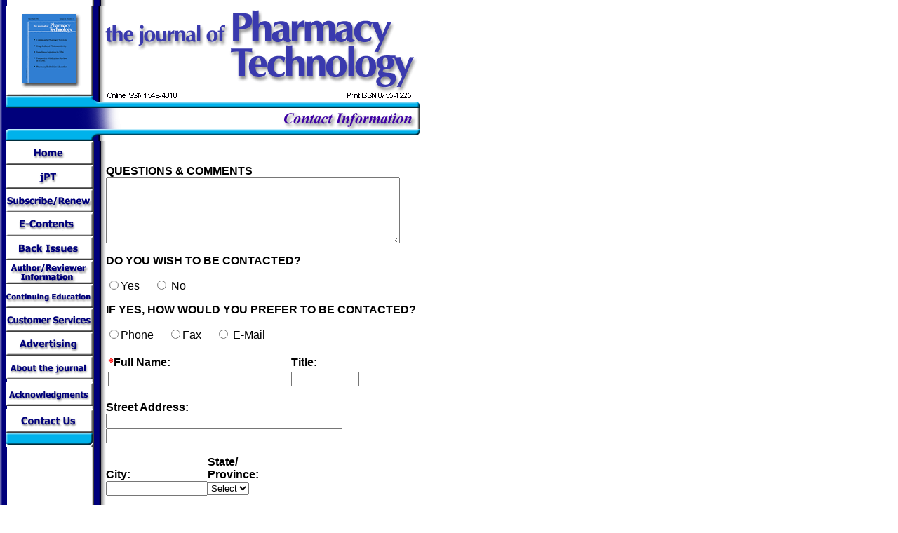

--- FILE ---
content_type: text/html
request_url: https://www.jpharmtechnol.com/contactAR.html
body_size: 5832
content:
<!DOCTYPE HTML PUBLIC "-//SoftQuad//DTD HoTMetaL PRO 4.0::19971010::extensions to HTML 4.0//EN" "hmpro4.dtd">
<html> 
  <head>
	<meta http-equiv="Content-Type" content="text/html; charset=UTF-8"/>
	 <title>jpt: Advertising/Reprint Form</title>
	<link rel="canonical" href="https://jpharmtechnol.com/contactAR.html" />
  </head> 
  <body link="#3D00A4" vlink="#8080FF" alink="#9C0057" text="#000000" background="files/includes/images/images-backgrounds-jpt-bg.gif">
	 <table width="590" border="0" vspace="0" hspace="2" cellpadding="0" cellspacing="0" align="LEFT"> 
		<tr> 
		  <td valign="TOP" width="590" height="146" colspan="2"> 
			 <table width="590" border="0" height="146" vspace="0" hspace="0" cellpadding="0" cellspacing="0"> 
				<tr> 
				  <td width="146" height="87" valign="BOTTOM"><a name="top"><img src="files/includes/images/images-logos-jpt.gif" alt="the journal of Pharmacy Technology" width="124" height="146" border="0" hspace="0" vspace="0"></a></td> 
				  <td valign="BOTTOM" width="466" height="146"><img src="files/includes/images/images-headers-jpt-top.gif" alt="the journal of Pharmacy Technology" width="466" height="146" border="0" hspace="0" vspace="0"></td> 
				</tr> 
			 </table> </td> 
		</tr> 
		<tr> 
		  <td valign="TOP" width="590" colspan="2" height="30"> 
			 <table width="590" border="0" height="30" vspace="0" hspace="0" cellpadding="0" cellspacing="0"> 
				<tr> 
				  <td width="288" height="30" valign="TOP"><img src="files/includes/images/images-headers-jpt-hcl.gif" width="288" height="30" border="0" hspace="0" vspace="0"></td> 
				  <td valign="TOP" width="302" height="30"><img src="files/includes/images/images-headers-jpt-contact.gif" width="302" height="30" border="0" hspace="0" vspace="0" alt="Contact Information"></td> 
				</tr> 
			 </table> </td> 
		</tr> 
		<tr> 
		  <td valign="TOP" width="590" colspan="2" height="17"><img src="files/includes/images/images-headers-jpt-hb.gif" width="590" height="17" border="0" hspace="0" vspace="0"></td> 
		</tr> 
		<tr> 
		  <td valign="TOP" width="141" nowrap="NOWRAP"> 
			 <table width="141" height="258" border="0" vspace="0" hspace="0" cellpadding="0" cellspacing="0"> 
				<tr> 
				  <td height="34" valign="TOP" width="141" nowrap="NOWRAP"><a href="http://www.hwbooks.com/"><img src="files/includes/images/images-buttons-jpt-home.gif" alt="Home" width="124" height="34" border="0" hspace="0" vspace="0" onmouseover="window.status='Home';return true" onmouseout="window.status='Document: Done';return true"></a></td> 
				</tr> 
				<tr> 
				  <td height="34" valign="TOP" width="141"><a href="/"><img src="files/includes/images/images-buttons-jpt-jpt.gif" alt="Home" width="124" height="34" border="0" hspace="0" vspace="0" onmouseover="window.status='the journal of Pharmacy Technology';return true" onmouseout="window.status='Document: Done';return true"></a></td> 
				</tr> 
				<tr> 
				  <td height="34" valign="TOP" width="141"><a href="https://www.hwbooks.com/jpt/order.html"><img src="files/includes/images/images-buttons-jpt-order.gif" alt="Order Form" width="124" height="34" border="0" hspace="0" vspace="0" onmouseover="window.status='Order Form';return true" onmouseout="window.status='Document: Done';return true"></a></td> 
				</tr> 
				<tr> 
				  <td height="34" valign="TOP" width="141"><a href="TOC.html"><img src="files/includes/images/images-buttons-jpt-toc.gif" alt="Receive the Table of Contents by E-mail" width="124" height="34" border="0" hspace="0" vspace="0" onmouseover="window.status='Receive the Table of Contents by E-mail';return true" onmouseout="window.status='Document: Done';return true"></a></td> 
				</tr> 
				<tr> 
				  <td height="34" valign="TOP" width="141"><a href="abstracts/index.html"><img src="files/includes/images/images-buttons-jpt-bkiss.gif" alt="Back Issues" width="124" height="34" border="0" hspace="0" vspace="0" onmouseover="window.status='Back Issues';return true" onmouseout="window.status='Document: Done';return true"></a></td> 
				</tr> 
				<tr> 
				  <td height="34" valign="TOP" width="141"><a href="guidelines.html"><img src="files/includes/images/images-buttons-jpt-authorinfo.gif" alt="Author Information" width="124" height="34" border="0" hspace="0" vspace="0" onmouseover="window.status='Author Information';return true" onmouseout="window.status='Document: Done';return true"></a></td> 
				</tr> 
				<tr> 
				  <td height="34" valign="TOP" width="141"><a href="http://www.pharmace.com/"><img src="files/includes/images/images-buttons-jpt-phrmace.gif" alt="PharmaCE a continuing education program" width="124" height="34" border="0" hspace="0" vspace="0" onmouseover="window.status='PharmaCE';return true" onmouseout="window.status='Document: Done';return true"></a></td> 
				</tr> 
				<tr> 
				  <td height="34" valign="TOP" width="141"><a href="http://www.hwbooks.com/service/index.html"><img src="files/includes/images/images-buttons-jpt-service.gif" alt="Customer Service" width="124" height="34" border="0" hspace="0" vspace="0" onmouseover="window.status='Customer Service';return true" onmouseout="window.status='Document: Done';return true"></a></td> 
				</tr> 
				<tr> 
				  <td height="34" valign="TOP" width="141"><a href="ad.html"><img src="files/includes/images/images-buttons-jpt-ad.gif" alt="Advertising Information" width="124" height="34" border="0" hspace="0" vspace="0" onmouseover="window.status='Advertising Information';return true" onmouseout="window.status='Document: Done';return true"></a></td> 
				</tr> 
				<tr> 
				  <td height="34" valign="TOP" width="141"><a href="ajournal.html"><img src="files/includes/images/images-buttons-jpt-abouttjournal.gif" alt="About the journal" width="124" height="34" border="0" hspace="0" vspace="0" onmouseover="window.status='About the journal';return true" onmouseout="window.status='Document: Done';return true"></a>&nbsp;</td> 
				</tr> 
				<tr> 
				  <td height="34" valign="TOP" width="141"><a href="acknowledgments.html"><img src="files/includes/images/images-buttons-jpt-acknow.gif" alt="Acknowledgments" width="124" height="34" border="0" hspace="0" vspace="0" onmouseover="window.status='Acknowledgments';return true" onmouseout="window.status='Document: Done';return true"></a>&nbsp;</td> 
				</tr> 
				<tr> 
				  <td height="34" valign="TOP" width="141"><a href="contact.html"><img src="files/includes/images/images-buttons-jpt-contact.gif" alt="Contact Information" width="124" height="34" border="0" hspace="0" vspace="0" onmouseover="window.status='Contact Information';return true" onmouseout="window.status='Document: Done';return true"></a></td> 
				</tr> 
				<tr> 
				  <td height="20" valign="TOP" width="141"><img src="files/includes/images/images-buttons-jpt-bottom.gif" width="124" height="20" border="0" hspace="0" vspace="0"></td> 
				</tr> 
			 </table> </td> 
		  <td width="449" valign="TOP"> 
			 <form method="POST" action="cgi-bin/formmail/formmail.html">
				<input type="HIDDEN" name="redirect" value="/thanks.html">
				<input type="HIDDEN" name="subject" value="jPT Advertising/Reprint Form">
				<input type="HIDDEN" name="sort" value="order:fullname,Title,Street,Street2,City,State/Province,Zip/Postal Code,Country,Phone,Fax,email,Comments,Contact,Contact By">
				<input type="HIDDEN" name="recipient" value="gjohnson@jpharmtechnol.com">
				<input type="HIDDEN" name="required" value="fullname,Phone,email"><br> 
				<p align="LEFT"><b><font face="Arial">QUESTIONS &
				  COMMENTS</font></b> <br> <textarea name="Comments" rows="6" cols="50" wrap="PHYSICAL"></textarea> </p> 
				<table width="449" border="0" vspace="0" hspace="0" cellpadding="0" cellspacing="0"> 
				  <tr> 
					 <td colspan="3" width="449" valign="TOP"> 
						<p align="LEFT"><b><font face="Arial">DO YOU WISH TO BE
						  CONTACTED?</font></b></p> 
						<p align="LEFT"><font face="Arial">
						  <input type="RADIO" name="Contact" value="Yes">Yes</font>&nbsp;&nbsp;&nbsp;&nbsp;<font face="Arial">
						  <input type="RADIO" name="Contact" value="No"> No</font></p> 
						<p align="LEFT"><b><font face="Arial">IF YES, HOW WOULD YOU
						  PREFER TO BE CONTACTED?</font></b></p> 
						<p><font face="Arial"><input type="RADIO" name="Contact By" value="Phone">Phone</font>&nbsp;&nbsp;&nbsp;&nbsp;<font face="Arial">
						  <input type="RADIO" name="Contact By" value="Fax">Fax</font>&nbsp;&nbsp;&nbsp;&nbsp;<font face="Arial">
						  <input type="RADIO" name="Contact By" value="E-Mail"> E-Mail</font></p> </td> 
				  </tr> 
				  <tr> 
					 <td colspan="3" width="449" valign="TOP"> 
						<table width="449"> 
						  <tr> 
							 <td width="224" valign="BOTTOM"> 
								<p><br> <b><font color="#FF0000">*</font><font face="Arial">Full Name:</font></b></p> </td> 
							 <td width="215" valign="BOTTOM"> 
								<p><br> <b><font face="Arial">Title:</font></b></p>
								</td> 
						  </tr> 
						  <tr> 
							 <td width="224"><input type="TEXT" name="fullname" width="446" size="30"></td> 
							 <td width="215"><input type="TEXT" name="Title" size="10"></td> 
						  </tr> 
						</table> </td> 
				  </tr> 
				  <tr valign="TOP"> 
					 <td colspan="3" width="449" valign="BOTTOM"> 
						<p><br> <b><font face="Arial">Street Address:</font></b></p>
						</td> 
				  </tr> 
				  <tr> 
					 <td colspan="3" width="449"><input type="TEXT" name="Street" size="40"></td> 
				  </tr> 
				  <tr> 
					 <td colspan="3" width="449"><input type="TEXT" name="Street2" size="40"></td> 
				  </tr> 
				  <tr> 
					 <td width="138" valign="BOTTOM"> 
						<p><br> <b><font face="Arial">City:</font></b></p> </td> 
					 <td width="147" valign="BOTTOM"> 
						<p><br> <b><font face="Arial">State/<br>
						  Province:</font></b></p> </td> 
					 <td width="164" valign="TOP"> </td> 
				  </tr> 
				  <tr> 
					 <td width="138"><input type="TEXT" name="City" size="16"></td> 
					 <td width="147"> 
						<p> 
						  <select size="1" name="selState"> 
							 <option value="" selected="SELECTED">Select</option> 
							 <option value="AL">AL</option> 
							 <option value="AK">AK</option> 
							 <option value="AB">AB</option> 
							 <option value="AS">AS</option> 
							 <option value="AZ">AZ</option> 
							 <option value="AR">AR</option> 
							 <option value="BC">BC</option> 
							 <option value="CA">CA</option> 
							 <option value="CZ">CZ</option> 
							 <option value="CO">CO</option> 
							 <option value="CT">CT</option> 
							 <option value="DE">DE</option> 
							 <option value="FL">FL</option> 
							 <option value="GA">GA</option> 
							 <option value="GU">GU</option> 
							 <option value="HI">HI</option> 
							 <option value="HO">HO</option> 
							 <option value="HD">HD</option> 
							 <option value="ID">ID</option> 
							 <option value="IL">IL</option> 
							 <option value="IN">IN</option> 
							 <option value="IA">IA</option> 
							 <option value="KS">KS</option> 
							 <option value="KY">KY</option> 
							 <option value="LA">LA</option> 
							 <option value="ME">ME</option> 
							 <option value="MB">MB</option> 
							 <option value="MH">MH</option> 
							 <option value="MD">MD</option> 
							 <option value="MA">MA</option> 
							 <option value="MI">MI</option> 
							 <option value="FM">FM</option> 
							 <option value="AA">AA</option> 
							 <option value="AE">AE</option> 
							 <option value="AP">AP</option> 
							 <option value="MN">MN</option> 
							 <option value="MS">MS</option> 
							 <option value="MO">MO</option> 
							 <option value="MT">MT</option> 
							 <option value="CM">CM</option> 
							 <option value="MP">MP</option> 
							 <option value="NT">NT</option> 
							 <option value="NE">NE</option> 
							 <option value="NV">NV</option> 
							 <option value="NB">NB</option> 
							 <option value="NH">NH</option> 
							 <option value="NJ">NJ</option> 
							 <option value="NM">NM</option> 
							 <option value="NY">NY</option> 
							 <option value="NF">NF</option> 
							 <option value="NC">NC</option> 
							 <option value="ND">ND</option> 
							 <option value="NS">NS</option> 
							 <option value="OH">OH</option> 
							 <option value="OK">OK</option> 
							 <option value="ON">ON</option> 
							 <option value="OR">OR</option> 
							 <option value="PW">PW</option> 
							 <option value="PA">PA</option> 
							 <option value="PE">PE</option> 
							 <option value="PR">PR</option> 
							 <option value="PQ">PQ</option> 
							 <option value="RI">RI</option> 
							 <option value="SK">SK</option> 
							 <option value="SC">SC</option> 
							 <option value="SD">SD</option> 
							 <option value="TN">TN</option> 
							 <option value="TX">TX</option> 
							 <option value="UT">UT</option> 
							 <option value="VT">VT</option> 
							 <option value="VI">VI</option> 
							 <option value="VA">VA</option> 
							 <option value="WA">WA</option> 
							 <option value="DC">DC</option> 
							 <option value="WV">WV</option> 
							 <option value="WI">WI</option> 
							 <option value="WY">WY</option> 
							 <option value="YK">YK</option> 
						  </select></p></td> 
					 <td width="164"></td> 
				  </tr> 
				  <tr> 
					 <td width="285" colspan="2" valign="BOTTOM"> 
						<p><br> <b><font face="Arial">Country:</font></b></p></td> 
					 <td width="164" valign="BOTTOM"> 
						<p><br> <b><font face="Arial"> Postal
						  Code:</font></b></p></td> 
				  </tr> 
				  <tr> 
				    <td width="285" colspan="2"><select name="Country" size="1">
                      <option value="United States" selected="SELECTED">United States</option>
                      <option value="Afghanistan">Afghanistan</option>
                      <option value="Albania">Albania </option>
                      <option value="Algeria">Algeria </option>
                      <option value="American Samoa">American
                        Samoa</option>
                      <option value="Andorra">Andorra</option>
                      <option value="Anguilla">Anguilla </option>
                      <option value="Antartica">Antartica</option>
                      <option value="Antigua and Barbuda">Antigua
                        and Barbuda</option>
                      <option value="Argentina">Argentina</option>
                      <option value="Armenia">Armenia </option>
                      <option value="Aruba">Aruba</option>
                      <option value="Australia">Australia</option>
                      <option value="Austria">Austria</option>
                      <option value="Azerbaijan">Azerbaijan</option>
                      <option value="Bahamas">Bahamas </option>
                      <option value="Bahrain">Bahrain</option>
                      <option value="Bangladesh">Bangladesh</option>
                      <option value="Barbados">Barbados </option>
                      <option value="Belarus">Belarus</option>
                      <option value="Belgium">Belgium</option>
                      <option value="Belize">Belize</option>
                      <option value="Benin">Benin</option>
                      <option value="Bermuda">Bermuda</option>
                      <option value="Bhutan">Bhutan</option>
                      <option value="Bolivia">Bolivia</option>
                      <option value="Botswana">Botswana</option>
                      <option value="Bouvet Island">Bouvet
                        Island</option>
                      <option value="Brazil">Brazil</option>
                      <option value="British Indian Ocean Territory">British Indian Ocean Territory </option>
                      <option value="Brunei Darussalam">Brunei
                        Darussalam</option>
                      <option value="Bulgaria">Bulgaria</option>
                      <option value="Burkina Faso">Burkina
                        Faso</option>
                      <option value="Burundi">Burundi</option>
                      <option value="Cambodia">Cambodia</option>
                      <option value="Cameroon">Cameroon</option>
                      <option value="Canada">Canada</option>
                      <option value="Cape Verde">Cape Verde </option>
                      <option value="Cayman Islands">Cayman
                        Islands</option>
                      <option value="Central African Republic">Central African Republic</option>
                      <option value="Chad">Chad</option>
                      <option value="Chile">Chile</option>
                      <option value="China">China</option>
                      <option value="Christmas Island">Christmas
                        Island</option>
                      <option value="Cocos (Keeling) Islands">Cocos
                        (Keeling) Islands </option>
                      <option value="Columbia">Columbia</option>
                      <option value="Commercial">Commercial</option>
                      <option value="Comoros">Comoros</option>
                      <option value="Congo">Congo</option>
                      <option value="Cook Islands">Cook Islands </option>
                      <option value="Costa Rica">Costa
                        Rica</option>
                      <option value="Croatia">Croatia</option>
                      <option value="Cuba">Cuba</option>
                      <option value="Cyprus">Cyprus</option>
                      <option value="Czech Republic">Czech
                        Republic</option>
                      <option value="Denmark">Denmark</option>
                      <option value="Djibouti">Djibouti</option>
                      <option value="Dominica">Dominica</option>
                      <option value="Dominican Republic">Dominican
                        Republic</option>
                      <option value="East Timor">East
                        Timor</option>
                      <option value="Ecuador">Ecuador </option>
                      <option value="Educational">Educational</option>
                      <option value="Egypt">Egypt</option>
                      <option value="El Salvador">El
                        Salvador</option>
                      <option value="Equatorial Guinea">Equatorial
                        Guinea</option>
                      <option value="Estonia">Estonia</option>
                      <option value="Ethiopia">Ethiopia </option>
                      <option value="Falkland Islands">Falkland
                        Islands</option>
                      <option value="Faroe Islands">Faroe
                        Islands</option>
                      <option value="Fiji">Fiji </option>
                      <option value="Finland">Finland</option>
                      <option value="France">France </option>
                      <option value="France (European Territory)">France (European Territory)</option>
                      <option value="French Guyana">French
                        Guyana</option>
                      <option value="French Southern Territories">French Southern Territories </option>
                      <option value="Gabon">Gabon</option>
                      <option value="Gambia">Gambia </option>
                      <option value="Georgia">Georgia</option>
                      <option value="Germany">Germany</option>
                      <option value="Ghana">Ghana</option>
                      <option value="Gibraltar">Gibraltar</option>
                      <option value="Great Britain">Great
                        Britain</option>
                      <option value="Greece">Greece</option>
                      <option value="Greenland">Greenland</option>
                      <option value="Grenada">Grenada</option>
                      <option value="Guadeloupe (French)">Guadeloupe (French)</option>
                      <option value="Guam (USA)">Guam
                        (USA)</option>
                      <option value="Guatemala">Guatemala</option>
                      <option value="Guinea">Guinea</option>
                      <option value="Guinea Bissau">Guinea
                        Bissau</option>
                      <option value="Guyana">Guyana</option>
                      <option value="Haiti">Haiti</option>
                      <option value="Heard and McDonald Islands">Heard and McDonald Islands</option>
                      <option value="Honduras">Honduras</option>
                      <option value="Hong Kong">Hong Kong </option>
                      <option value="Hungary">Hungary</option>
                      <option value="Iceland">Iceland</option>
                      <option value="India">India</option>
                      <option value="Indonesia">Indonesia</option>
                      <option value="Iran">Iran</option>
                      <option value="Iraq">Iraq</option>
                      <option value="Ireland">Ireland </option>
                      <option value="Israel">Israel</option>
                      <option value="Italy">Italy </option>
                      <option value="Ivory Coast">Ivory
                        Coast</option>
                      <option value="Jamaica">Jamaica</option>
                      <option value="Japan">Japan</option>
                      <option value="Jordan">Jordan</option>
                      <option value="Kazakhstan">Kazakhstan </option>
                      <option value="Kenya">Kenya</option>
                      <option value="Kiribati">Kiribati </option>
                      <option value="Kuwait">Kuwait</option>
                      <option value="Kyrgyzstan">Kyrgyzstan</option>
                      <option value="Laos">Laos</option>
                      <option value="Latvia">Latvia</option>
                      <option value="Lebanon">Lebanon</option>
                      <option value="Lesotho">Lesotho</option>
                      <option value="Liberia">Liberia </option>
                      <option value="Liechtenstein">Liechtenstein</option>
                      <option value="Lithuania">Lithuania</option>
                      <option value="Luxembourg">Luxembourg</option>
                      <option value="Macau">Macau</option>
                      <option value="Macedonia">Macedonia</option>
                      <option value="Madagascar">Madagascar</option>
                      <option value="Malawi">Malawi</option>
                      <option value="Malaysia">Malaysia</option>
                      <option value="Maldives">Maldives </option>
                      <option value="Mali">Mali</option>
                      <option value="Malta">Malta</option>
                      <option value="Marshall Islands">Marshall
                        Islands</option>
                      <option value="Martinique (French)">Martinique (French)</option>
                      <option value="Mauritania">Mauritania</option>
                      <option value="Mauritius">Mauritius</option>
                      <option value="Mayotte">Mayotte</option>
                      <option value="Mexico">Mexico</option>
                      <option value="Micronesia">Micronesia </option>
                      <option value="Moldavia">Moldavia</option>
                      <option value="Monaco">Monaco</option>
                      <option value="Mongolia">Mongolia</option>
                      <option value="Montserrat">Montserrat</option>
                      <option value="Morocco">Morocco </option>
                      <option value="Mozambique">Mozambique</option>
                      <option value="Myanmar">Myanmar</option>
                      <option value="Namibia">Namibia</option>
                      <option value="Nauru">Nauru</option>
                      <option value="Nepal">Nepal</option>
                      <option value="Netherlands">Netherlands</option>
                      <option value="Netherlands Antilles">Netherlands Antilles</option>
                      <option value="New Caledonia (French)">New
                        Caledonia (French)</option>
                      <option value="New Zealand">New
                        Zealand</option>
                      <option value="Nicaragua">Nicaragua</option>
                      <option value="Niger">Niger</option>
                      <option value="Nigeria">Nigeria</option>
                      <option value="Niue">Niue</option>
                      <option value="Norfolk Island">Norfolk
                        Island</option>
                      <option value="Northern Mariana Islands">Northern Mariana Islands</option>
                      <option value="Norway">Norway</option>
                      <option value="Oman">Oman</option>
                      <option value="Pakistan">Pakistan</option>
                      <option value="Palau">Palau</option>
                      <option value="Panama">Panama</option>
                      <option value="Papua New Guinea">Papua New
                        Guinea</option>
                      <option value="Paraguay">Paraguay</option>
                      <option value="Peru">Peru</option>
                      <option value="Philippines">Philippines </option>
                      <option value="Pitcairn Island">Pitcairn
                        Island</option>
                      <option value="Poland">Poland</option>
                      <option value="Polynesia (French)">Polynesia
                        (French)</option>
                      <option value="Portugal">Portugal</option>
                      <option value="Puerto Rico">Puerto Rico </option>
                      <option value="Qatar">Qatar</option>
                      <option value="Reunion (French)">Reunion
                        (French)</option>
                      <option value="Romania">Romania</option>
                      <option value="Russian Federation">Russian
                        Federation</option>
                      <option value="S. Georgia or S.Sandwich Isls.">S. Georgia or S.Sandwich Isls.</option>
                      <option value="Saint Helena">Saint
                        Helena</option>
                      <option value="Saint Kitts or Nevis Anguilla">Saint Kitts or Nevis Anguilla </option>
                      <option value="Saint Lucia">Saint
                        Lucia</option>
                      <option value="Saint Pierre and Miquelon">Saint Pierre and Miquelon</option>
                      <option value="Saint Tome and Principe">Saint
                        Tome and Principe</option>
                      <option value="Saint Vicent and Grenadines">Saint Vicent and Grenadines </option>
                      <option value="Samoa">Samoa</option>
                      <option value="San Marino">San
                        Marino</option>
                      <option value="Saudi Arabia">Saudi
                        Arabia</option>
                      <option value="Senegal">Senegal</option>
                      <option value="Seychelles">Seychelles </option>
                      <option value="Sierra Leone">Sierra
                        Leone</option>
                      <option value="Singapore">Singapore</option>
                      <option value="Slovak Republic">Slovak
                        Republic</option>
                      <option value="Slovenia">Slovenia</option>
                      <option value="Solomon Islands">Solomon
                        Islands</option>
                      <option value="Somalia">Somalia</option>
                      <option value="South Africa">South
                        Africa</option>
                      <option value="South Korea">South
                        Korea</option>
                      <option value="Spain">Spain</option>
                      <option value="Sri Lanka">Sri Lanka</option>
                      <option value="Sudan">Sudan </option>
                      <option value="Suriname">Suriname</option>
                      <option value="Svalbard and Jan Mayen Islands">Svalbard and Jan Mayen Islands </option>
                      <option value="Swaziland">Swaziland</option>
                      <option value="Sweden">Sweden</option>
                      <option value="Switzerland">Switzerland</option>
                      <option value="Syria">Syria</option>
                      <option value="Tadjikistan">Tadjikistan </option>
                      <option value="Taiwan">Taiwan</option>
                      <option value="Tanzania">Tanzania</option>
                      <option value="Thailand">Thailand</option>
                      <option value="Togo">Togo</option>
                      <option value="Tokelau">Tokelau</option>
                      <option value="Tonga">Tonga</option>
                      <option value="Trinidad and Tobago">Trinidad
                        and Tobago</option>
                      <option value="Tunisia">Tunisia</option>
                      <option value="Turkey">Turkey</option>
                      <option value="Turkmenistan">Turkmenistan</option>
                      <option value="Turks and Caicos Islands">Turks and Caicos Islands</option>
                      <option value="Tuvalu">Tuvalu</option>
                      <option value="USSR (Former)">USSR
                        (Former)</option>
                      <option value="Uganda">Uganda</option>
                      <option value="Ukraine">Ukraine</option>
                      <option value="United Arab Emirates">United
                        Arab Emirates</option>
                      <option value="United Kingdom">United
                        Kingdom</option>
                      <option value="Uruguay">Uruguay</option>
                      <option value="Uzbekistan">Uzbekistan </option>
                      <option value="Vanuatu">Vanuatu</option>
                      <option value="Vatican City State">Vatican
                        City State</option>
                      <option value="Venezuela">Venezuela</option>
                      <option value="Vietnam">Vietnam </option>
                      <option value="Virgin Islands (British)">Virgin Islands (British) </option>
                      <option value="Virgin Islands (USA)">Virgin
                        Islands (USA)</option>
                      <option value="Wallis and Futuna Islands">Wallis and Futuna Islands</option>
                      <option value="Western Sahara">Western
                        Sahara</option>
                      <option value="Yemen">Yemen</option>
                      <option value="Yugoslavia">Yugoslavia</option>
                      <option value="Zaire">Zaire</option>
                      <option value="Zambia">Zambia</option>
                      <option value="Zimbabwe">Zimbabwe</option>
                    </select></td> 
					 <td width="164"><input type="TEXT" name="Zip/Postal Code" size="16"></td> 
				  </tr> 
				  <tr> 
					 <td colspan="3" width="449"> 
						<table width="449" border="0" vspace="0" hspace="0" cellpadding="0" cellspacing="0"> 
						  <tr> 
							 <td width="140" valign="BOTTOM"> 
								<p><br> <b><font color="#FF0000">*</font><font face="Arial">Phone:</font></b></p> </td> 
							 <td width="136" valign="BOTTOM"> 
								<p><br> <b><font face="Arial">Fax:</font></b></p> </td>
							 <td width="174" valign="BOTTOM"> 
								<p><br> <b><font color="#FF0000">*</font><font face="Arial">e-mail:</font></b></p></td> 
						  </tr> 
						  <tr> 
							 <td width="140"><input type="TEXT" name="Phone" size="16"></td> 
							 <td width="136"><input type="TEXT" name="Fax" size="16"></td> 
							 <td width="174"><input type="TEXT" name="email" size="16"></td> 
						  </tr> 
						</table> 
						<p align="CENTER"><font face="Arial" size="-1">Required
						  fields are indicated by the <font color="#FF0000" size="+1">*</font>
						  symbol.</font></p> </td> 
				  </tr> 
				</table> 
				<p align="CENTER"><input type="SUBMIT" name="Send" value="Send" checked="CHECKED"> <input type="RESET" name="Reset" value="Clear"></p> </form>
			 </td> 
		</tr> 
		<tr> 
		  <td width="590" valign="TOP" colspan="2" height="61"> 
			 <table width="590" vspace="0" height="61" border="0" hspace="0" cellpadding="0" cellspacing="0"> 
				<tr> 
				  <td width="124" height="61" valign="TOP" align="RIGHT"> 
					 <p><br>
						<img src="files/includes/images/images-logos-jpt-logo.gif" alt="Harvey Whitney Books" width="124" height="61" border="0" hspace="0" vspace="0"></p> </td> 
				  <td align="LEFT" valign="TOP" width="466" height="61"> 
					 <p><br>
						<img src="files/includes/images/images-lines-jpt-footer.gif" alt="Harvey Whitney Books" width="466" height="61" border="0" hspace="0" vspace="0"></p> </td> 
				</tr> 
				<tr> 
				  <td width="124" valign="TOP" align="RIGHT" nowrap="NOWRAP">&nbsp;</td> 
				  <td align="LEFT" valign="TOP" width="476" nowrap="NOWRAP"> 
					 <table width="466" border="0" vspace="0" hspace="0" cellpadding="0" cellspacing="0"> 
						<tr> 
						  <td nowrap="NOWRAP" width="27" valign="TOP">&nbsp;</td> 
						  <td width="439" nowrap="NOWRAP" valign="TOP"> 
							 <p align="LEFT"><font face="Arial" size="-2"><i>the
								journal of Pharmacy Technology</i><br> is published by HARVEY WHITNEY BOOKS
								COMPANY<br> 8044 Montgomery Road, Suite 415, Cincinnati, OH 45236-2919<br> P.O.
								Box 42696, Cincinnati, OH 45242-0696 USA<br> Tel. 513/793-3555, FAX
								513/793-3600<br>Office Hours: Monday-Thursday 8-6 E.S.T.<br> <a href="contact.html">Contact
								Information</a><br> All Rights Reserved. Copyright &copy; 1998-<script language="javascript">
    cDate =  new Date();
    document.write( + cDate.getYear() + "<br/>");
								</script></font></p> </td> 
						</tr> 
					 </table> </td> 
				</tr> 
			 </table> </td> 
		</tr> 
	 </table> <script defer src="https://static.cloudflareinsights.com/beacon.min.js/vcd15cbe7772f49c399c6a5babf22c1241717689176015" integrity="sha512-ZpsOmlRQV6y907TI0dKBHq9Md29nnaEIPlkf84rnaERnq6zvWvPUqr2ft8M1aS28oN72PdrCzSjY4U6VaAw1EQ==" data-cf-beacon='{"version":"2024.11.0","token":"1094946eb1044a32bc7f57df86fce404","r":1,"server_timing":{"name":{"cfCacheStatus":true,"cfEdge":true,"cfExtPri":true,"cfL4":true,"cfOrigin":true,"cfSpeedBrain":true},"location_startswith":null}}' crossorigin="anonymous"></script>
</body>
</html>